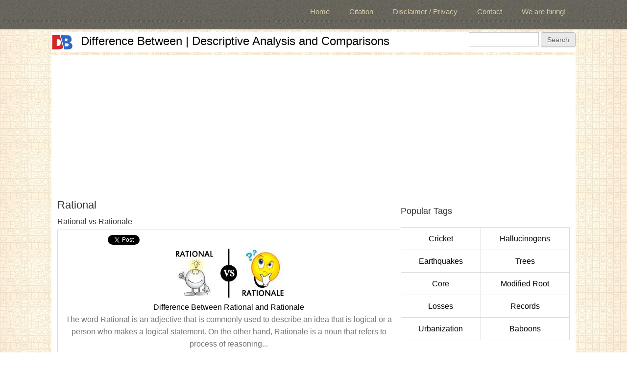

--- FILE ---
content_type: text/html; charset=utf-8
request_url: https://www.differencebetween.info/tags/rational
body_size: 7274
content:
<!DOCTYPE html>
<head>
<meta charset="utf-8" />
<meta name="viewport" content="width=device-width" />
<link rel="alternate" type="application/rss+xml" title="Rational" href="https://www.differencebetween.info/taxonomy/term/3951/all/feed" />
<meta name="description" content="Read major differences and comparison related to Rational. DifferenceBetween.info has a large knowledge base and deal with differences between popular terms, technologies, things and anything to everything." />
<meta name="keywords" content="Rational" />
<meta name="generator" content="Drupal 7 (https://www.drupal.org)" />
<link rel="canonical" href="https://www.differencebetween.info/tags/rational" />
<link rel="shortlink" href="https://www.differencebetween.info/taxonomy/term/3951" />
<meta name="twitter:card" content="summary" />
<meta name="twitter:url" content="http://www.differencebetween.info/tags/rational" />
<meta name="twitter:title" content="Rational" />
<meta itemprop="name" content="Rational" />
<meta name="dcterms.title" content="Rational" />
<meta name="dcterms.type" content="Text" />
<meta name="dcterms.format" content="text/html" />
<meta name="dcterms.identifier" content="http://www.differencebetween.info/tags/rational" />
<link rel="shortcut icon" href="https://www.differencebetween.info/sites/default/files/db.ico" type="image/vnd.microsoft.icon" />
<title>Rational | Difference Between | Descriptive Analysis and Comparisons</title>
<link type="text/css" rel="stylesheet" href="https://www.differencebetween.info/sites/default/files/css/css_xE-rWrJf-fncB6ztZfd2huxqgxu4WO-qwma6Xer30m4.css" media="all" />
<link type="text/css" rel="stylesheet" href="https://www.differencebetween.info/sites/default/files/css/css_W-Q4zr0nXtY22FZS4WvlnGIuCaXxBVFN-JX0_guWSMs.css" media="all" />
<link type="text/css" rel="stylesheet" href="https://www.differencebetween.info/sites/default/files/css/css_hOUYaWtT5P2PojhQOOEqA8dVKHGGbjNErLsP4Z2SVH0.css" media="all" />
<link type="text/css" rel="stylesheet" href="https://www.differencebetween.info/sites/default/files/css/css_2Ws6K2MLQ9G9IiRgmWYBcWXh-PAiCEaIfcy6YhCodxc.css" media="all" />
<script type="1f01416cccdd2b3e96078fd5-text/javascript" src="https://www.differencebetween.info/sites/default/files/js/js_qikmINIYTWe4jcTUn8cKiMr8bmSDiZB9LQqvceZ6wlM.js"></script>
<script type="1f01416cccdd2b3e96078fd5-text/javascript" src="//apis.google.com/js/plusone.js"></script>
<script type="1f01416cccdd2b3e96078fd5-text/javascript" src="https://www.differencebetween.info/sites/default/files/js/js_rsGiM5M1ffe6EhN-RnhM5f3pDyJ8ZAPFJNKpfjtepLk.js"></script>
<script type="1f01416cccdd2b3e96078fd5-text/javascript" src="//platform.twitter.com/widgets.js"></script>
<script type="1f01416cccdd2b3e96078fd5-text/javascript">
<!--//--><![CDATA[//><!--
(function(i,s,o,g,r,a,m){i["GoogleAnalyticsObject"]=r;i[r]=i[r]||function(){(i[r].q=i[r].q||[]).push(arguments)},i[r].l=1*new Date();a=s.createElement(o),m=s.getElementsByTagName(o)[0];a.async=1;a.src=g;m.parentNode.insertBefore(a,m)})(window,document,"script","https://www.google-analytics.com/analytics.js","ga");ga("create", "UA-36597342-1", {"cookieDomain":"auto"});ga("set", "anonymizeIp", true);ga("send", "pageview");
//--><!]]>
</script>
<script type="1f01416cccdd2b3e96078fd5-text/javascript" src="https://www.differencebetween.info/sites/default/files/js/js_VqdpZWoU_vGNnZWkvVqgCewffrcp_UQEXWh-HYdrUrw.js"></script>
<script type="1f01416cccdd2b3e96078fd5-text/javascript">
<!--//--><![CDATA[//><!--
jQuery.extend(Drupal.settings, {"basePath":"\/","pathPrefix":"","ajaxPageState":{"theme":"alpha_responsive_theme","theme_token":"MSJ0fRn_HPR_H4GXSMgdmmtD9JEEE-vs8oHXhtUjN3A","js":{"misc\/jquery.js":1,"misc\/jquery-extend-3.4.0.js":1,"misc\/jquery.once.js":1,"misc\/drupal.js":1,"\/\/apis.google.com\/js\/plusone.js":1,"sites\/all\/modules\/google_analytics\/googleanalytics.js":1,"\/\/platform.twitter.com\/widgets.js":1,"0":1,"sites\/all\/themes\/alpha_responsive_theme\/js\/custom.js":1},"css":{"modules\/system\/system.base.css":1,"modules\/system\/system.menus.css":1,"modules\/system\/system.messages.css":1,"modules\/system\/system.theme.css":1,"modules\/comment\/comment.css":1,"sites\/all\/modules\/counter\/counter.css":1,"modules\/field\/theme\/field.css":1,"modules\/node\/node.css":1,"modules\/search\/search.css":1,"modules\/user\/user.css":1,"sites\/all\/modules\/views\/css\/views.css":1,"sites\/all\/modules\/ckeditor\/css\/ckeditor.css":1,"sites\/all\/modules\/ctools\/css\/ctools.css":1,"sites\/all\/modules\/panels\/css\/panels.css":1,"sites\/all\/modules\/tagclouds\/tagclouds.css":1,"sites\/all\/modules\/easy_social\/css\/easy_social.css":1,"sites\/all\/modules\/panels\/plugins\/layouts\/flexible\/flexible.css":1,"public:\/\/ctools\/css\/086c5173831258115a544d5caa4b5628.css":1,"public:\/\/ctools\/css\/16450684cac8fe3aea4c8aad3d53e281.css":1,"sites\/all\/themes\/alpha_responsive_theme\/css\/font-awesome.css":1,"sites\/all\/themes\/alpha_responsive_theme\/css\/style.css":1,"sites\/all\/themes\/alpha_responsive_theme\/css\/media.css":1}},"googleanalytics":{"trackOutbound":1,"trackMailto":1,"trackDownload":1,"trackDownloadExtensions":"7z|aac|arc|arj|asf|asx|avi|bin|csv|doc(x|m)?|dot(x|m)?|exe|flv|gif|gz|gzip|hqx|jar|jpe?g|js|mp(2|3|4|e?g)|mov(ie)?|msi|msp|pdf|phps|png|ppt(x|m)?|pot(x|m)?|pps(x|m)?|ppam|sld(x|m)?|thmx|qtm?|ra(m|r)?|sea|sit|tar|tgz|torrent|txt|wav|wma|wmv|wpd|xls(x|m|b)?|xlt(x|m)|xlam|xml|z|zip"},"urlIsAjaxTrusted":{"\/tags\/rational":true}});
//--><!]]>
</script>
<!--[if lt IE 9]><script src="http://html5shiv.googlecode.com/svn/trunk/html5.js"></script><![endif]-->
<script async src="//pagead2.googlesyndication.com/pagead/js/adsbygoogle.js" type="1f01416cccdd2b3e96078fd5-text/javascript"></script>
<script type="1f01416cccdd2b3e96078fd5-text/javascript">
  (adsbygoogle = window.adsbygoogle || []).push({
    google_ad_client: "ca-pub-6685996456292814",
    enable_page_level_ads: true
  });
</script>
</head>
<body class="html not-front not-logged-in one-sidebar sidebar-second page-taxonomy page-taxonomy-term page-taxonomy-term- page-taxonomy-term-3951">
    

<!-- main-menu -->

<div class="menu-wrap">
  <nav id="main-menu"  role="navigation">
    <a class="nav-toggle" href="#">Navigation</a>
    <div class="menu-navigation-container">
      <ul class="menu"><li class="first leaf"><a href="/" title="">Home</a></li>
<li class="leaf"><a href="/citation">Citation</a></li>
<li class="leaf"><a href="/legal-privacy-and-disclaimer" title="">Disclaimer / Privacy</a></li>
<li class="leaf"><a href="/contact" title="">Contact</a></li>
<li class="last leaf"><a href="/we-are-hiring" title="">We are hiring!</a></li>
</ul>    </div>
    <div class="clear"></div>
  </nav>
</div>

<!-- end main-menu -->



<!-- header -->

<div id="header_wrapper">

  

  <header id="header" role="banner">
    <div class="top_left">
              <div id="logo">
          <a href="/" title="Home"><img src="https://www.differencebetween.info/sites/default/files/db.png" /></a>
        </div>
      
      <h1 id="site-title">
        <a href="/" title="Home">Difference Between | Descriptive Analysis and Comparisons</a>
        <div id="site-description"></div>
      </h1>
    </div>

    <div class="top_right">
      <div class="region region-search">
  <div id="block-search-form" class="block block-search">

      
  <div class="content">
    <form action="/tags/rational" method="post" id="search-block-form" accept-charset="UTF-8"><div><div class="container-inline">
      <h2 class="element-invisible">Search form</h2>
    <div class="form-item form-type-textfield form-item-search-block-form">
  <label class="element-invisible" for="edit-search-block-form--2">Search </label>
 <input title="Enter the terms you wish to search for." type="text" id="edit-search-block-form--2" name="search_block_form" value="" size="15" maxlength="128" class="form-text" />
</div>
<div class="form-actions form-wrapper" id="edit-actions"><input type="submit" id="edit-submit" name="op" value="Search" class="form-submit" /></div><input type="hidden" name="form_build_id" value="form-f9IkWRMD3LstQegD1rXbDHd1myscQAflN-hfvhTWVac" />
<input type="hidden" name="form_id" value="search_block_form" />
</div>
</div></form>  </div>
  
</div> <!-- /.block -->
</div>
 <!-- /.region -->
    </div>
    <div class="clear"></div>
  </header>

</div>

<!-- end header -->

<div class="user-menu-wrapper">
  <div class="full-wrap">
    <div class="region region-user-menu">
  <div id="block-block-4" class="block block-block">

      
  <div class="content">
    <script async src="//pagead2.googlesyndication.com/pagead/js/adsbygoogle.js" type="1f01416cccdd2b3e96078fd5-text/javascript"></script>
<!-- DB Responsive1 D7 -->
<ins class="adsbygoogle"
     style="display:block"
     data-ad-client="ca-pub-6685996456292814"
     data-ad-slot="6272040866"
     data-ad-format="auto"></ins>
<script type="1f01416cccdd2b3e96078fd5-text/javascript">
(adsbygoogle = window.adsbygoogle || []).push({});
</script>  </div>
  
</div> <!-- /.block -->
</div>
 <!-- /.region -->
  </div>
</div>


<div id="page-wrap">

  

   


  <div id="container">
    <div class="container-wrap">
      <div class="content-sidebar-wrap">
        <div id="content">

          
          <section id="post-content" role="main">
          
            

                                    <h1 class="page-title">Rational</h1>                                                            <div class="region region-content">
  <div id="block-system-main" class="block block-system">

      
  <div class="content">
    <div class="view view-taxonomy-term view-id-taxonomy_term view-display-id-page view-dom-id-46d094ad579f9c624c9f82216de829e4">
        
  
  
      <div class="view-content">
        <h3>Rational vs Rationale</h3>
<table class="views-view-grid cols-1">
  
  <tbody>
          <tr  class="row-1 row-first row-last">
                  <td  class="col-1 col-first">
              
  <div class="views-field views-field-easy-social">        <span class="field-content"><div class="easy_social_box clearfix horizontal easy_social_lang_">
            <div class="easy_social-widget easy_social-widget-facebook first"><iframe src="//www.facebook.com/plugins/like.php?locale=en_US&amp;href=http%3A//www.differencebetween.info/difference-between-rational-and-rationale&amp;send=false&amp;layout=button_count&amp;width=88&amp;show_faces=true&amp;action=like&amp;colorscheme=light&amp;font=&amp;height=21&amp;appId=" scrolling="no" frameborder="0" style="border:none; overflow:hidden; width:88px; height:21px;" allowTransparency="true"></iframe></div>
          <div class="easy_social-widget easy_social-widget-twitter"><a href="https://twitter.com/share" class="twitter-share-button" data-url="http://www.differencebetween.info/difference-between-rational-and-rationale" data-count="horizontal" data-lang = "en" data-via="" data-related=":Check it out!" data-text="Difference Between Rational and Rationale">Tweet</a></div>
          <div class="easy_social-widget easy_social-widget-googleplus last"><div class="g-plusone" data-size="medium" data-annotation="bubble" data-href="http://www.differencebetween.info/difference-between-rational-and-rationale"></div></div>
  </div> <!-- /.easy_social_box --></span>  </div>  
  <div class="views-field views-field-field-image-attached-db">        <div class="field-content"><a href="/difference-between-rational-and-rationale"><img src="https://www.differencebetween.info/sites/default/files/image_d7_2016/04/Rationa-VS-Rationale.jpg" width="280" height="100" alt="Rational vs Rationale" title="Rational vs Rationale" /></a></div>  </div>  
  <div class="views-field views-field-title">        <span class="field-content"><a href="/difference-between-rational-and-rationale">Difference Between Rational and Rationale</a></span>  </div>  
  <div class="views-field views-field-field-shortdesc">        <div class="field-content">The word Rational is an adjective that is commonly used to describe an idea that is logical or a person who makes a logical statement. On the other hand, Rationale is a noun that refers to process of reasoning...</div>  </div>  
  <div class="views-field views-field-title-1">        <span class="field-content"><a href="/difference-between-rational-and-rationale">Read More</a></span>  </div>          </td>
              </tr>
      </tbody>
</table>
    </div>
  
  
  
  
  
  
</div>  </div>
  
</div> <!-- /.block -->
<div id="block-panels-mini-fbcomments" class="block block-panels-mini">

      
  <div class="content">
    <div class="panel-flexible panels-flexible-546 clearfix" id="mini-panel-fbcomments">
<div class="panel-flexible-inside panels-flexible-546-inside">
<div class="panels-flexible-row panels-flexible-row-546-2 panels-flexible-row-first clearfix ">
  <div class="inside panels-flexible-row-inside panels-flexible-row-546-2-inside panels-flexible-row-inside-first clearfix">
<div class="panels-flexible-region panels-flexible-region-546-ad_ panels-flexible-region-first panels-flexible-region-last ">
  <div class="inside panels-flexible-region-inside panels-flexible-region-546-ad_-inside panels-flexible-region-inside-first panels-flexible-region-inside-last">
<div class="panel-pane pane-block pane-easy-social-easy-social-block-1"  >
  
      
  
  <div class="pane-content">
    <div class="easy_social_box clearfix horizontal easy_social_lang_en">
            <div class="easy_social-widget easy_social-widget-facebook first"><iframe src="//www.facebook.com/plugins/like.php?locale=en_US&amp;href=http%3A//www.differencebetween.info/tags/rational&amp;send=false&amp;layout=button_count&amp;width=88&amp;show_faces=true&amp;action=like&amp;colorscheme=light&amp;font=&amp;height=21&amp;appId=" scrolling="no" frameborder="0" style="border:none; overflow:hidden; width:88px; height:21px;" allowTransparency="true"></iframe></div>
          <div class="easy_social-widget easy_social-widget-twitter"><a href="https://twitter.com/share" class="twitter-share-button" data-url="http://www.differencebetween.info/tags/rational" data-count="horizontal" data-lang = "en" data-via="" data-related=":Check it out!" data-text="Difference Between | Descriptive Analysis and Comparisons">Tweet</a></div>
          <div class="easy_social-widget easy_social-widget-googleplus last"><div class="g-plusone" data-size="medium" data-annotation="bubble" data-href="http://www.differencebetween.info/tags/rational"></div></div>
  </div> <!-- /.easy_social_box -->  </div>

  
  </div>
<div class="panel-separator"></div><div class="panel-pane pane-panels-mini pane-incontentadrectangle"  >
  
      
  
  <div class="pane-content">
    <div class="panel-flexible panels-flexible-1485 clearfix" id="mini-panel-incontentadrectangle">
<div class="panel-flexible-inside panels-flexible-1485-inside">
<div class="panels-flexible-region panels-flexible-region-1485-center panels-flexible-region-first panels-flexible-region-last">
  <div class="inside panels-flexible-region-inside panels-flexible-region-1485-center-inside panels-flexible-region-inside-first panels-flexible-region-inside-last">
<div class="panel-pane pane-custom pane-1"  >
  
      
  
  <div class="pane-content">
    <p align="center">
<script async src="//pagead2.googlesyndication.com/pagead/js/adsbygoogle.js" type="1f01416cccdd2b3e96078fd5-text/javascript"></script>
<!-- DB 336x280-3 Nov16 -->
<ins class="adsbygoogle"
     style="display:inline-block;width:336px;height:280px"
     data-ad-client="ca-pub-6685996456292814"
     data-ad-slot="3565718067"></ins>
<script type="1f01416cccdd2b3e96078fd5-text/javascript">
(adsbygoogle = window.adsbygoogle || []).push({});
</script>
</p>  </div>

  
  </div>
  </div>
</div>
</div>
</div>
  </div>

  
  </div>
<div class="panel-separator"></div><div class="panel-pane pane-views pane-special-bottom-of-article-view"  >
  
      
  
  <div class="pane-content">
    <div class="view view-Special-Bottom-of-Article-View view-id-Special_Bottom_of_Article_View view-display-id-default view-dom-id-a11c7b18009388efd59c28a6e3be4345">
        
  
  
      <div class="view-content">
      <table class="views-view-grid cols-2">
  
  <tbody>
          <tr >
                  <td >
              
          <a href="/special/most-searched-in-home-and-garden"><img src="https://www.differencebetween.info/sites/default/files/image_d7_2015/08/most-searched-in-home-and-garden.jpg" width="280" height="50" alt="Most Searched in Home and Garden" title="Most Searched in Home and Garden" /></a>            </td>
                  <td >
              
          <a href="/special/most-searched-beauty-and-style"><img src="https://www.differencebetween.info/sites/default/files/image_d7_2015/08/most-searched-beauty-and-style.jpg" width="280" height="50" alt="Most Searched in Beauty and Style" title="Most Searched in Beauty and Style" /></a>            </td>
              </tr>
          <tr >
                  <td >
              
          <a href="/special/most-searched-in-games-and-recreation"><img src="https://www.differencebetween.info/sites/default/files/image_d7_2015/08/most-searched-in-games-and-recreation.jpg" width="280" height="50" alt="Most Searched in Games and Recreation" title="Most Searched in Games and Recreation" /></a>            </td>
                  <td >
              
          <a href="/special/top-10-most-searched-differences"><img src="https://www.differencebetween.info/sites/default/files/image_d7_2015/08/top-10-most-searched.jpg" width="280" height="50" alt="Top 10 Most Searched Differences" title="Top 10 Most Searched Differences" /></a>            </td>
              </tr>
      </tbody>
</table>
    </div>
  
  
  
  
  
  
</div>  </div>

  
  </div>
<div class="panel-separator"></div><div class="panel-pane pane-views pane-random-4-view"  >
  
      
  
  <div class="pane-content">
    <div class="view view-Random-4-View view-id-Random_4_View view-display-id-default view-dom-id-b779186b741b7ab79e13e9ab8ac034e7">
        
  
  
      <div class="view-content">
      <table class="views-view-grid cols-2">
  
  <tbody>
          <tr  class="row-1 row-first">
                  <td  class="col-1 col-first">
              
  <div class="views-field views-field-field-image-attached-db">        <div class="field-content"><a href="/difference-between-organic-and-chemical-farming"><img src="https://www.differencebetween.info/sites/default/files/d7_image_attach1/organic-and-chemical-farming_0_0.jpg" width="280" height="100" alt="Organic vs Chemical Farming" title="Organic vs Chemical Farming" /></a></div>  </div>          </td>
                  <td  class="col-2 col-last">
              
  <div class="views-field views-field-field-image-attached-db">        <div class="field-content"><a href="/difference-between-cappuccino-and-mocha"><img src="https://www.differencebetween.info/sites/default/files/d7_image_attach1/cappuccino-and-mocha_0_0.jpg" width="280" height="100" alt="Cappuccino vs Mocha" title="Cappuccino vs Mocha" /></a></div>  </div>          </td>
              </tr>
          <tr  class="row-2 row-last">
                  <td  class="col-1 col-first">
              
  <div class="views-field views-field-field-image-attached-db">        <div class="field-content"><a href="/difference-between-keto-and-low-carb-diet"><img src="https://www.differencebetween.info/sites/default/files/image_d7_2019/04/keto_diet_vs_low_carb_diet.jpg" width="280" height="100" alt="Keto Diet vs Low Carb Diet" title="Keto Diet vs Low Carb Diet" /></a></div>  </div>          </td>
                  <td  class="col-2 col-last">
              
  <div class="views-field views-field-field-image-attached-db">        <div class="field-content"><a href="/difference-between-the-types-of-pencils"><img src="https://www.differencebetween.info/sites/default/files/d7_image_attach1/the-types-of-pencils_0.jpg" width="280" height="100" alt=" Types of Pencils" title=" Types of Pencils" /></a></div>  </div>          </td>
              </tr>
      </tbody>
</table>
    </div>
  
  
  
  
  
  
</div>  </div>

  
  </div>
  </div>
</div>
  </div>
</div>
<div class="panels-flexible-row panels-flexible-row-546-main-row panels-flexible-row-last clearfix">
  <div class="inside panels-flexible-row-inside panels-flexible-row-546-main-row-inside panels-flexible-row-inside-last clearfix">
<div class="panels-flexible-region panels-flexible-region-546-a panels-flexible-region-first ">
  <div class="inside panels-flexible-region-inside panels-flexible-region-546-a-inside panels-flexible-region-inside-first">
  </div>
</div>
<div class="panels-flexible-region panels-flexible-region-546-center ">
  <div class="inside panels-flexible-region-inside panels-flexible-region-546-center-inside">
  </div>
</div>
<div class="panels-flexible-region panels-flexible-region-546-ad panels-flexible-region-last ">
  <div class="inside panels-flexible-region-inside panels-flexible-region-546-ad-inside panels-flexible-region-inside-last">
  </div>
</div>
  </div>
</div>
</div>
</div>
  </div>
  
</div> <!-- /.block -->
<div id="block-block-8" class="block block-block">

      
  <div class="content">
    <script async src="//pagead2.googlesyndication.com/pagead/js/adsbygoogle.js" type="1f01416cccdd2b3e96078fd5-text/javascript"></script>
<!-- DB_MatchedC_2 -->
<ins class="adsbygoogle"
     style="display:block"
     data-ad-client="ca-pub-6685996456292814"
     data-ad-slot="4995694460"
     data-ad-format="autorelaxed"></ins>
<script type="1f01416cccdd2b3e96078fd5-text/javascript">
(adsbygoogle = window.adsbygoogle || []).push({});
</script>  </div>
  
</div> <!-- /.block -->
</div>
 <!-- /.region -->
          </section> <!-- /#main -->
        </div>
      
              
        </div>

                  <aside id="sidebar-second" role="complementary">
            <div class="region region-sidebar-second">
  <div id="block-views-tagcloud-custom-block" class="block block-views">

        <h2 >Popular Tags</h2>
    
  <div class="content">
    <div class="view view-tagcloud-custom view-id-tagcloud_custom view-display-id-block view-dom-id-56ff5285f7731023e6f7934ca67d2b00">
        
  
  
      <div class="view-content">
      <table class="views-view-grid cols-2">
  
  <tbody>
          <tr  class="row-1 row-first">
                  <td  class="col-1 col-first">
              
  <div class="views-field views-field-name">        <span class="field-content"><a href="/tags/cricket">Cricket</a></span>  </div>          </td>
                  <td  class="col-2 col-last">
              
  <div class="views-field views-field-name">        <span class="field-content"><a href="/tags/hallucinogens">Hallucinogens</a></span>  </div>          </td>
              </tr>
          <tr  class="row-2">
                  <td  class="col-1 col-first">
              
  <div class="views-field views-field-name">        <span class="field-content"><a href="/tags/earthquakes">Earthquakes</a></span>  </div>          </td>
                  <td  class="col-2 col-last">
              
  <div class="views-field views-field-name">        <span class="field-content"><a href="/tags/trees">Trees</a></span>  </div>          </td>
              </tr>
          <tr  class="row-3">
                  <td  class="col-1 col-first">
              
  <div class="views-field views-field-name">        <span class="field-content"><a href="/tags/core">Core</a></span>  </div>          </td>
                  <td  class="col-2 col-last">
              
  <div class="views-field views-field-name">        <span class="field-content"><a href="/tags/modified-root">Modified Root</a></span>  </div>          </td>
              </tr>
          <tr  class="row-4">
                  <td  class="col-1 col-first">
              
  <div class="views-field views-field-name">        <span class="field-content"><a href="/tags/losses">Losses</a></span>  </div>          </td>
                  <td  class="col-2 col-last">
              
  <div class="views-field views-field-name">        <span class="field-content"><a href="/tags/records">Records</a></span>  </div>          </td>
              </tr>
          <tr  class="row-5 row-last">
                  <td  class="col-1 col-first">
              
  <div class="views-field views-field-name">        <span class="field-content"><a href="/tags/urbanization">Urbanization</a></span>  </div>          </td>
                  <td  class="col-2 col-last">
              
  <div class="views-field views-field-name">        <span class="field-content"><a href="/tags/baboons">Baboons</a></span>  </div>          </td>
              </tr>
      </tbody>
</table>
    </div>
  
  
  
  
  
  
</div>  </div>
  
</div> <!-- /.block -->
<div id="block-block-11" class="block block-block">

      
  <div class="content">
    <script async src="//pagead2.googlesyndication.com/pagead/js/adsbygoogle.js" type="1f01416cccdd2b3e96078fd5-text/javascript"></script>
<!-- DB 336x280-1 Nov16 -->
<ins class="adsbygoogle"
     style="display:inline-block;width:336px;height:280px"
     data-ad-client="ca-pub-6685996456292814"
     data-ad-slot="9891453260"></ins>
<script type="1f01416cccdd2b3e96078fd5-text/javascript">
(adsbygoogle = window.adsbygoogle || []).push({});
</script>  </div>
  
</div> <!-- /.block -->
<div id="block-block-18" class="block block-block">

      
  <div class="content">
    <a href="https://ludokinglive.com/" target="_blank"><img src="https://gametion.com/ad.jpg" style=width:"320px;height:50px;"></a>  </div>
  
</div> <!-- /.block -->
<div id="block-views-rmenu-recent-10-view-block" class="block block-views">

        <h2 >Newly Added Differences</h2>
    
  <div class="content">
    <div class="view view-rmenu-recent-10-view view-id-rmenu_recent_10_view view-display-id-block view-dom-id-0cba7f7707e1806f0c100dd41cc9e93b">
        
  
  
      <div class="view-content">
      <div class="item-list">    <ul>          <li class="views-row views-row-1 views-row-odd views-row-first">  
  <div class="views-field views-field-title">        <span class="field-content"><a href="/difference-between-cause-and-reason">Cause vs Reason</a></span>  </div></li>
          <li class="views-row views-row-2 views-row-even">  
  <div class="views-field views-field-title">        <span class="field-content"><a href="/difference-between-herbs-and-spices">Herbs vs Spices</a></span>  </div></li>
          <li class="views-row views-row-3 views-row-odd">  
  <div class="views-field views-field-title">        <span class="field-content"><a href="/difference-between-characteristics-and-features">Characteristics vs Features</a></span>  </div></li>
          <li class="views-row views-row-4 views-row-even">  
  <div class="views-field views-field-title">        <span class="field-content"><a href="/difference-between-break-and-brake">Break vs Brake</a></span>  </div></li>
          <li class="views-row views-row-5 views-row-odd">  
  <div class="views-field views-field-title">        <span class="field-content"><a href="/difference-between-premise-hypothesis-and-supposition">Premise vs Hypothesis vs Supposition</a></span>  </div></li>
          <li class="views-row views-row-6 views-row-even">  
  <div class="views-field views-field-title">        <span class="field-content"><a href="/difference-between-counterintelligence-investigation-and-criminal-investigation">Counterintelligence Investigation vs Criminal Investigation</a></span>  </div></li>
          <li class="views-row views-row-7 views-row-odd">  
  <div class="views-field views-field-title">        <span class="field-content"><a href="/difference-between-data-engineer-and-data-scientist">Data Engineer vs Data Scientist</a></span>  </div></li>
          <li class="views-row views-row-8 views-row-even">  
  <div class="views-field views-field-title">        <span class="field-content"><a href="/difference-between-boosted-posts-and-facebook-ads">Boosted Posts vs Facebook Ads</a></span>  </div></li>
          <li class="views-row views-row-9 views-row-odd">  
  <div class="views-field views-field-title">        <span class="field-content"><a href="/difference-between-mandatory-and-indispensable">Mandatory vs Indispensable</a></span>  </div></li>
          <li class="views-row views-row-10 views-row-even views-row-last">  
  <div class="views-field views-field-title">        <span class="field-content"><a href="/difference-between-abortion-and-infanticide">Abortion vs Infanticide</a></span>  </div></li>
      </ul></div>    </div>
  
  
  
  
  
  
</div>  </div>
  
</div> <!-- /.block -->
<div id="block-views-rmenu-popular-view-block" class="block block-views">

        <h2 >Most Popular Differences</h2>
    
  <div class="content">
    <div class="view view-rmenu-popular-view view-id-rmenu_popular_view view-display-id-block view-dom-id-0cc94c05f76c7d96dbc225ee0d2c0084">
        
  
  
      <div class="view-content">
      <div class="item-list">    <ul>          <li class="views-row views-row-1 views-row-odd views-row-first">  
  <div class="views-field views-field-title">        <span class="field-content"><a href="/difference-between-nuclear-bomb-and-atom-bomb">Nuclear Bomb vs Atom Bomb</a></span>  </div></li>
          <li class="views-row views-row-2 views-row-even">  
  <div class="views-field views-field-title">        <span class="field-content"><a href="/difference-between-preschool-and-kindergarten">Preschool vs Kindergarten</a></span>  </div></li>
          <li class="views-row views-row-3 views-row-odd">  
  <div class="views-field views-field-title">        <span class="field-content"><a href="/difference-between-table-and-chart">Table vs Chart</a></span>  </div></li>
          <li class="views-row views-row-4 views-row-even">  
  <div class="views-field views-field-title">        <span class="field-content"><a href="/difference-between-counterintelligence-investigation-and-criminal-investigation">Counterintelligence Investigation vs Criminal Investigation</a></span>  </div></li>
          <li class="views-row views-row-5 views-row-odd">  
  <div class="views-field views-field-title">        <span class="field-content"><a href="/difference-between-data-and-information">Data vs Information</a></span>  </div></li>
          <li class="views-row views-row-6 views-row-even">  
  <div class="views-field views-field-title">        <span class="field-content"><a href="/difference-between-management-and-administration">Management vs Administration</a></span>  </div></li>
          <li class="views-row views-row-7 views-row-odd">  
  <div class="views-field views-field-title">        <span class="field-content"><a href="/difference-between-android-and-windows-phone">Android vs Windows Phone</a></span>  </div></li>
          <li class="views-row views-row-8 views-row-even views-row-last">  
  <div class="views-field views-field-title">        <span class="field-content"><a href="/difference-between-yoghurt-and-curd">Yoghurt vs Curd</a></span>  </div></li>
      </ul></div>    </div>
  
  
  
  
  
  
</div>  </div>
  
</div> <!-- /.block -->
<div id="block-views-rmenu-random-view-block" class="block block-views">

        <h2 >Random Pick</h2>
    
  <div class="content">
    <div class="view view-rmenu-random-view view-id-rmenu_random_view view-display-id-block view-dom-id-56c15a6fb0607ca5b74f1db23817379a">
        
  
  
      <div class="view-content">
      <div class="item-list">    <ul>          <li class="views-row views-row-1 views-row-odd views-row-first">  
  <div class="views-field views-field-title">        <span class="field-content"><a href="/difference-between-axis-and-orbit">Axis vs Orbit</a></span>  </div></li>
          <li class="views-row views-row-2 views-row-even">  
  <div class="views-field views-field-title">        <span class="field-content"><a href="/difference-between-ankle-sprain-and-fracture">Ankle Sprain vs Fracture</a></span>  </div></li>
          <li class="views-row views-row-3 views-row-odd">  
  <div class="views-field views-field-title">        <span class="field-content"><a href="/difference-between-bigot-and-racist">Bigot vs Racist</a></span>  </div></li>
          <li class="views-row views-row-4 views-row-even">  
  <div class="views-field views-field-title">        <span class="field-content"><a href="/difference-between-offer-letter-and-employment-letter">Offer Letter vs Employment Letter</a></span>  </div></li>
          <li class="views-row views-row-5 views-row-odd">  
  <div class="views-field views-field-title">        <span class="field-content"><a href="/difference-between-atm-and-tdm">ATM vs TDM</a></span>  </div></li>
          <li class="views-row views-row-6 views-row-even">  
  <div class="views-field views-field-title">        <span class="field-content"><a href="/difference-between-moisturizer-and-fairness-cream">Moisturizer vs Fairness Cream</a></span>  </div></li>
          <li class="views-row views-row-7 views-row-odd">  
  <div class="views-field views-field-title">        <span class="field-content"><a href="/difference-between-rotten-tomatoes-and-imdb">Rotten Tomatoes vs IMDb</a></span>  </div></li>
          <li class="views-row views-row-8 views-row-even views-row-last">  
  <div class="views-field views-field-title">        <span class="field-content"><a href="/difference-between-sunflower-oil-and-rice-bran-oil">Sunflower Oil vs Rice Bran Oil</a></span>  </div></li>
      </ul></div>    </div>
  
  
  
  
  
  
</div>  </div>
  
</div> <!-- /.block -->
<div id="block-block-17" class="block block-block">

      
  <div class="content">
    <script async src="//pagead2.googlesyndication.com/pagead/js/adsbygoogle.js" type="1f01416cccdd2b3e96078fd5-text/javascript"></script>
<!-- DB TL1 Aug2016 -->
<ins class="adsbygoogle"
     style="display:inline-block;width:200px;height:90px"
     data-ad-client="ca-pub-6685996456292814"
     data-ad-slot="6706835667"></ins>
<script type="1f01416cccdd2b3e96078fd5-text/javascript">
(adsbygoogle = window.adsbygoogle || []).push({});
</script>  </div>
  
</div> <!-- /.block -->
<div id="block-views-rmenu-most-commented-view-block" class="block block-views">

        <h2 >Most Commented</h2>
    
  <div class="content">
    <div class="view view-rmenu-most-commented-view view-id-rmenu_most_commented_view view-display-id-block view-dom-id-4babae92e31e49ac94a80840f9f573bc">
        
  
  
      <div class="view-content">
      <div class="item-list">    <ul>          <li class="views-row views-row-1 views-row-odd views-row-first">  
  <div class="views-field views-field-title">        <span class="field-content"><a href="/difference-between-android-and-windows-phone">Android vs Windows Phone</a></span>  </div></li>
          <li class="views-row views-row-2 views-row-even">  
  <div class="views-field views-field-title">        <span class="field-content"><a href="/difference-between-management-and-administration">Management vs Administration</a></span>  </div></li>
          <li class="views-row views-row-3 views-row-odd">  
  <div class="views-field views-field-title">        <span class="field-content"><a href="/difference-between-tablet-and-smartphone">Tablet vs Smartphone</a></span>  </div></li>
          <li class="views-row views-row-4 views-row-even">  
  <div class="views-field views-field-title">        <span class="field-content"><a href="/difference-between-data-and-information">Data vs Information</a></span>  </div></li>
          <li class="views-row views-row-5 views-row-odd">  
  <div class="views-field views-field-title">        <span class="field-content"><a href="/difference-between-indian-culture-and-western-culture">Indian Culture vs Western Culture</a></span>  </div></li>
          <li class="views-row views-row-6 views-row-even">  
  <div class="views-field views-field-title">        <span class="field-content"><a href="/difference-between-joint-family-and-nuclear-family">Joint Family vs Nuclear Family</a></span>  </div></li>
          <li class="views-row views-row-7 views-row-odd">  
  <div class="views-field views-field-title">        <span class="field-content"><a href="/difference-between-yoghurt-and-curd">Yoghurt vs Curd</a></span>  </div></li>
          <li class="views-row views-row-8 views-row-even views-row-last">  
  <div class="views-field views-field-title">        <span class="field-content"><a href="/difference-between-mphil-and-phd">MPhil vs Ph.D.</a></span>  </div></li>
      </ul></div>    </div>
  
  
  
  
  
  
</div>  </div>
  
</div> <!-- /.block -->
<div id="block-node-syndicate" class="block block-node">

      
  <div class="content">
    <a href="/rss.xml" class="feed-icon" title="Subscribe to Syndicate"><img src="https://www.differencebetween.info/misc/feed.png" width="16" height="16" alt="Subscribe to Syndicate" /></a>  </div>
  
</div> <!-- /.block -->
</div>
 <!-- /.region -->
          </aside>  <!-- /#sidebar-first -->
        
            </div>
  </div>

  <!-- Footer -->

  <div id="footer">
    <div id="footer_wrapper">
          </div>
  </div>



  <div class="footer_credit">
    <!-- Social Links -->
          <div class="social-icons">
       <ul>
        <li><a class="rss" href="/rss.xml"><i class="fa fa-rss"></i></a></li>
        <li><a class="fb" href="https://www.facebook.com/differencebetween.info/" target="_blank" rel="me"><i class="fa fa-facebook"></i></a></li>
        <li><a class="twitter" href="" target="_blank" rel="me"><i class="fa fa-twitter"></i></a></li>
        <li><a class="gplus" href="" target="_blank" rel="me"><i class="fa fa-google-plus"></i></a></li>
        <li><a class="linkedin" href="" target="_blank" rel="me"><i class="fa fa-linkedin"></i></a></li>
        <li><a class="pinterest" href="" target="_blank" rel="me"><i class="fa fa-pinterest"></i></a></li>
        <li><a class="youtube" href="https://www.youtube.com/channel/UC58We_4T7UGB0yu8vtI-Asw" target="_blank" rel="me"><i class="fa fa-youtube"></i></a></li>
       </ul>
      </div>
          
    <div id="copyright">
      <p class="copyright">
        Copyright &copy; 2026, Difference Between | Descriptive Analysis and Comparisons </p> 
      <div class="clear"></div>
    </div>
  </div>

  <!-- end Footer -->

</div>

  <script src="/cdn-cgi/scripts/7d0fa10a/cloudflare-static/rocket-loader.min.js" data-cf-settings="1f01416cccdd2b3e96078fd5-|49" defer></script><script defer src="https://static.cloudflareinsights.com/beacon.min.js/vcd15cbe7772f49c399c6a5babf22c1241717689176015" integrity="sha512-ZpsOmlRQV6y907TI0dKBHq9Md29nnaEIPlkf84rnaERnq6zvWvPUqr2ft8M1aS28oN72PdrCzSjY4U6VaAw1EQ==" data-cf-beacon='{"version":"2024.11.0","token":"dd1d86f2d02d48d8962a6bac0467996b","r":1,"server_timing":{"name":{"cfCacheStatus":true,"cfEdge":true,"cfExtPri":true,"cfL4":true,"cfOrigin":true,"cfSpeedBrain":true},"location_startswith":null}}' crossorigin="anonymous"></script>
</body>
</html>

--- FILE ---
content_type: text/html; charset=utf-8
request_url: https://accounts.google.com/o/oauth2/postmessageRelay?parent=https%3A%2F%2Fwww.differencebetween.info&jsh=m%3B%2F_%2Fscs%2Fabc-static%2F_%2Fjs%2Fk%3Dgapi.lb.en.2kN9-TZiXrM.O%2Fd%3D1%2Frs%3DAHpOoo_B4hu0FeWRuWHfxnZ3V0WubwN7Qw%2Fm%3D__features__
body_size: 163
content:
<!DOCTYPE html><html><head><title></title><meta http-equiv="content-type" content="text/html; charset=utf-8"><meta http-equiv="X-UA-Compatible" content="IE=edge"><meta name="viewport" content="width=device-width, initial-scale=1, minimum-scale=1, maximum-scale=1, user-scalable=0"><script src='https://ssl.gstatic.com/accounts/o/2580342461-postmessagerelay.js' nonce="6RgdUIM2xZwIxAYWcJtJ7w"></script></head><body><script type="text/javascript" src="https://apis.google.com/js/rpc:shindig_random.js?onload=init" nonce="6RgdUIM2xZwIxAYWcJtJ7w"></script></body></html>

--- FILE ---
content_type: text/html; charset=utf-8
request_url: https://www.google.com/recaptcha/api2/aframe
body_size: 266
content:
<!DOCTYPE HTML><html><head><meta http-equiv="content-type" content="text/html; charset=UTF-8"></head><body><script nonce="yAv9y66CauSrkHhgMVcUlw">/** Anti-fraud and anti-abuse applications only. See google.com/recaptcha */ try{var clients={'sodar':'https://pagead2.googlesyndication.com/pagead/sodar?'};window.addEventListener("message",function(a){try{if(a.source===window.parent){var b=JSON.parse(a.data);var c=clients[b['id']];if(c){var d=document.createElement('img');d.src=c+b['params']+'&rc='+(localStorage.getItem("rc::a")?sessionStorage.getItem("rc::b"):"");window.document.body.appendChild(d);sessionStorage.setItem("rc::e",parseInt(sessionStorage.getItem("rc::e")||0)+1);localStorage.setItem("rc::h",'1769142398106');}}}catch(b){}});window.parent.postMessage("_grecaptcha_ready", "*");}catch(b){}</script></body></html>

--- FILE ---
content_type: text/plain
request_url: https://www.google-analytics.com/j/collect?v=1&_v=j102&aip=1&a=410703074&t=pageview&_s=1&dl=https%3A%2F%2Fwww.differencebetween.info%2Ftags%2Frational&ul=en-us%40posix&dt=Rational%20%7C%20Difference%20Between%20%7C%20Descriptive%20Analysis%20and%20Comparisons&sr=1280x720&vp=1280x720&_u=YEBAAEABAAAAACAAI~&jid=2137842208&gjid=461803257&cid=447968965.1769142396&tid=UA-36597342-1&_gid=1938235309.1769142396&_r=1&_slc=1&z=63863075
body_size: -453
content:
2,cG-1TE83B0TYN